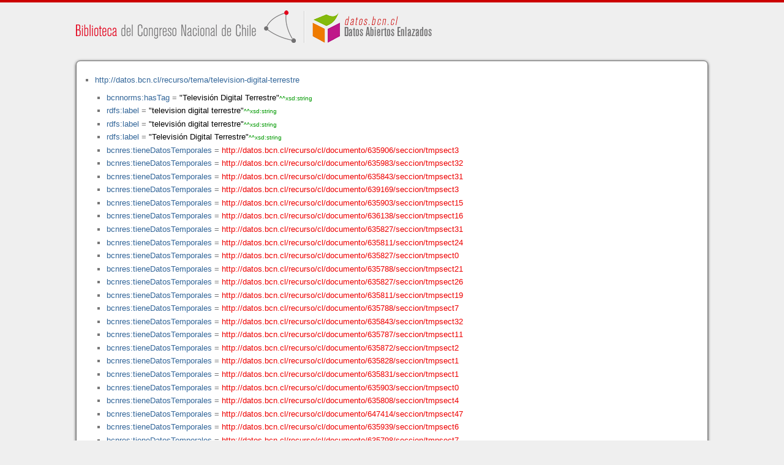

--- FILE ---
content_type: application/xhtml+xml
request_url: https://datos.bcn.cl/recurso/tema/television-digital-terrestre/datos.html
body_size: 30103
content:
<?xml version="1.0" encoding="UTF-8"?>
<!DOCTYPE html PUBLIC "-//W3C//DTD XHTML+RDFa 1.1//EN" "http://www.w3.org/MarkUp/DTD/xhtml-rdfa-2.dtd">
<html xmlns="http://www.w3.org/1999/xhtml"  xmlns:bcnbills="http://datos.bcn.cl/ontologies/bcn-bills#"  xmlns:bcnses="http://datos.bcn.cl/ontologies/bcn-sessiondaily#"  xmlns:bcncon="http://datos.bcn.cl/ontologies/bcn-congress#"  xmlns:geo="http://www.w3.org/2003/01/geo/wgs84_pos#"  xmlns:bio="http://purl.org/vocab/bio/0.1/"  xmlns:dbpedia-owl="http://dbpedia.org/ontology/"  xmlns:bcnbio="http://datos.bcn.cl/ontologies/bcn-biographies#"  xmlns:dc="http://purl.org/dc/elements/1.1/"  xmlns:dct="http://purl.org/dc/terms/"  xmlns:wikidata-prop="https://www.wikidata.org/wiki/Property:"  xmlns:frbr="http://purl.org/vocab/frbr/core#"  xmlns:skos="http://www.w3.org/2004/02/skos/core#"  xmlns:org="http://www.w3.org/ns/org#"  xmlns:xsd="http://www.w3.org/2001/XMLSchema#"  xmlns:rdf="http://www.w3.org/1999/02/22-rdf-syntax-ns#"  xmlns:bcnnorms="http://datos.bcn.cl/ontologies/bcn-norms#"  xmlns:dbpedia="http://dbpedia.org/resource/"  xmlns:rdfs="http://www.w3.org/2000/01/rdf-schema#"  xmlns:bcngeo="http://datos.bcn.cl/ontologies/bcn-geographics#"  xmlns:gn="http://www.geonames.org/ontology#"  xmlns:time="http://www.w3.org/2006/time#"  xmlns:bcnres="http://datos.bcn.cl/ontologies/bcn-resources#"  xmlns:owl="http://www.w3.org/2002/07/owl#"  xmlns:dcat="http://www.w3.org/ns/dcat#"  xmlns:foaf="http://xmlns.com/foaf/0.1/"  version="XHTML+RDFa 1.1" > 
<head>

<title> Resource in HTML + RDFa </title>
<link rel="foaf:primarytopic" href="https://datos.bcn.cl/recurso/tema/television-digital-terrestre"/>
<link rel="stylesheet" type="text/css" href="https://datos.bcn.cl/recurso/css/rdfa.css" />
<meta http-equiv="Content-Style-Type" content="text/css" /> 
<meta http-equiv="Content-Type" content="application/xhtml+xml; charset=utf-8" />
<script type="text/javascript">
<![CDATA[

function loadTriples(resource,div){
	
	  var url = "resource="+resource;
    
  if(xmlhttp) {
      
    xmlhttp.open("GET","https://datos.bcn.cl/recurso/RDFaAjaxPart?"+url ,true); //gettime will be the servlet name
    xmlhttp.onreadystatechange  = handleServerResponse(div);
    xmlhttp.setRequestHeader('Content-Type', 'application/x-www-form-urlencoded');
    xmlhttp.send(null);
  }
	
}




function getXMLObject()  //XML OBJECT
{
   var xmlHttp = false;
   try {
     xmlHttp = new ActiveXObject("Msxml2.XMLHTTP")  // For Old Microsoft Browsers
   }
   catch (e) {
     try {
       xmlHttp = new ActiveXObject("Microsoft.XMLHTTP")  // For Microsoft IE 6.0+
     }
     catch (e2) {
       xmlHttp = false   // No Browser accepts the XMLHTTP Object then false
     }
   }
   if (!xmlHttp && typeof XMLHttpRequest != 'undefined') {
     xmlHttp = new XMLHttpRequest();        //For Mozilla, Opera Browsers
   }
   return xmlHttp;  // Mandatory Statement returning the ajax object created
}
 
var xmlhttp = new getXMLObject();   //xmlhttp holds the ajax object




function handleServerResponse(div) {
       if (xmlhttp.readyState == 4) {
         if(xmlhttp.status == 200) {
           document.getElementById(div).innerHTML=xmlhttp.responseText; //Update the HTML Form element 
         }
         else {
            alert("Error during AJAX call. Please try again");
         }
       }
    }
]]>
</script>
<link rel="alternate" type="text/rdf+n3" href="https://datos.bcn.cl/recurso/tema/television-digital-terrestre/datos.n3" title="Structured Descriptor Document (n3 format)" /><link rel="alternate" type="application/rdf+xml" href="https://datos.bcn.cl/recurso/tema/television-digital-terrestre/datos.rdf" title="Structured Descriptor Document (rdf format)" /><link rel="alternate" type="text/csv" href="https://datos.bcn.cl/recurso/tema/television-digital-terrestre/datos.csv" title="Structured Descriptor Document (csv format)" /><link rel="alternate" type="application/rdf+json" href="https://datos.bcn.cl/recurso/tema/television-digital-terrestre/datos.json" title="Structured Descriptor Document (json format)" /><link rel="alternate" type="application/xhtml+xml" href="https://datos.bcn.cl/recurso/tema/television-digital-terrestre/datos.html" title="Structured Descriptor Document (html format)" /><link rel="alternate" type="text/plain" href="https://datos.bcn.cl/recurso/tema/television-digital-terrestre/datos.ntriples" title="Structured Descriptor Document (ntriples format)" /> 
</head>
<body>

<div class="rdfa-content"><div id="banner"><img alt="logo" src="https://datos.bcn.cl/img/logo.png" /></div><div class="entity"><ul> <li class="level--1398" >
<a href="https://datos.bcn.cl/recurso/tema/television-digital-terrestre" > http://datos.bcn.cl/recurso/tema/television-digital-terrestre</a>
<ul>
<li class="level--1397" > <a href="https://datos.bcn.cl/ontologies/bcn-norms#hasTag"  > bcnnorms:hasTag</a> = <span class="value">"Televisión Digital Terrestre"<span class="class-type">^^xsd:string</span></span> 
</li>
<li class="level--1397" > <a href="http://www.w3.org/2000/01/rdf-schema#label"  > rdfs:label</a> = <span class="value">"television digital terrestre"<span class="class-type">^^xsd:string</span></span> 
</li>
<li class="level--1397" > <a href="http://www.w3.org/2000/01/rdf-schema#label"  > rdfs:label</a> = <span class="value">"televisión digital terrestre"<span class="class-type">^^xsd:string</span></span> 
</li>
<li class="level--1397" > <a href="http://www.w3.org/2000/01/rdf-schema#label"  > rdfs:label</a> = <span class="value">"Televisión Digital Terrestre"<span class="class-type">^^xsd:string</span></span> 
</li>
<li class="level--1397" > <a href="https://datos.bcn.cl/ontologies/bcn-resources#tieneDatosTemporales"  > bcnres:tieneDatosTemporales</a> = <a class="resource" href="https://datos.bcn.cl/recurso/cl/documento/635906/seccion/tmpsect3" > http://datos.bcn.cl/recurso/cl/documento/635906/seccion/tmpsect3</a> 
</li>
<li class="level--1397" > <a href="https://datos.bcn.cl/ontologies/bcn-resources#tieneDatosTemporales"  > bcnres:tieneDatosTemporales</a> = <a class="resource" href="https://datos.bcn.cl/recurso/cl/documento/635983/seccion/tmpsect32" > http://datos.bcn.cl/recurso/cl/documento/635983/seccion/tmpsect32</a> 
</li>
<li class="level--1397" > <a href="https://datos.bcn.cl/ontologies/bcn-resources#tieneDatosTemporales"  > bcnres:tieneDatosTemporales</a> = <a class="resource" href="https://datos.bcn.cl/recurso/cl/documento/635843/seccion/tmpsect31" > http://datos.bcn.cl/recurso/cl/documento/635843/seccion/tmpsect31</a> 
</li>
<li class="level--1397" > <a href="https://datos.bcn.cl/ontologies/bcn-resources#tieneDatosTemporales"  > bcnres:tieneDatosTemporales</a> = <a class="resource" href="https://datos.bcn.cl/recurso/cl/documento/639169/seccion/tmpsect3" > http://datos.bcn.cl/recurso/cl/documento/639169/seccion/tmpsect3</a> 
</li>
<li class="level--1397" > <a href="https://datos.bcn.cl/ontologies/bcn-resources#tieneDatosTemporales"  > bcnres:tieneDatosTemporales</a> = <a class="resource" href="https://datos.bcn.cl/recurso/cl/documento/635903/seccion/tmpsect15" > http://datos.bcn.cl/recurso/cl/documento/635903/seccion/tmpsect15</a> 
</li>
<li class="level--1397" > <a href="https://datos.bcn.cl/ontologies/bcn-resources#tieneDatosTemporales"  > bcnres:tieneDatosTemporales</a> = <a class="resource" href="https://datos.bcn.cl/recurso/cl/documento/636138/seccion/tmpsect16" > http://datos.bcn.cl/recurso/cl/documento/636138/seccion/tmpsect16</a> 
</li>
<li class="level--1397" > <a href="https://datos.bcn.cl/ontologies/bcn-resources#tieneDatosTemporales"  > bcnres:tieneDatosTemporales</a> = <a class="resource" href="https://datos.bcn.cl/recurso/cl/documento/635827/seccion/tmpsect31" > http://datos.bcn.cl/recurso/cl/documento/635827/seccion/tmpsect31</a> 
</li>
<li class="level--1397" > <a href="https://datos.bcn.cl/ontologies/bcn-resources#tieneDatosTemporales"  > bcnres:tieneDatosTemporales</a> = <a class="resource" href="https://datos.bcn.cl/recurso/cl/documento/635811/seccion/tmpsect24" > http://datos.bcn.cl/recurso/cl/documento/635811/seccion/tmpsect24</a> 
</li>
<li class="level--1397" > <a href="https://datos.bcn.cl/ontologies/bcn-resources#tieneDatosTemporales"  > bcnres:tieneDatosTemporales</a> = <a class="resource" href="https://datos.bcn.cl/recurso/cl/documento/635827/seccion/tmpsect0" > http://datos.bcn.cl/recurso/cl/documento/635827/seccion/tmpsect0</a> 
</li>
<li class="level--1397" > <a href="https://datos.bcn.cl/ontologies/bcn-resources#tieneDatosTemporales"  > bcnres:tieneDatosTemporales</a> = <a class="resource" href="https://datos.bcn.cl/recurso/cl/documento/635788/seccion/tmpsect21" > http://datos.bcn.cl/recurso/cl/documento/635788/seccion/tmpsect21</a> 
</li>
<li class="level--1397" > <a href="https://datos.bcn.cl/ontologies/bcn-resources#tieneDatosTemporales"  > bcnres:tieneDatosTemporales</a> = <a class="resource" href="https://datos.bcn.cl/recurso/cl/documento/635827/seccion/tmpsect26" > http://datos.bcn.cl/recurso/cl/documento/635827/seccion/tmpsect26</a> 
</li>
<li class="level--1397" > <a href="https://datos.bcn.cl/ontologies/bcn-resources#tieneDatosTemporales"  > bcnres:tieneDatosTemporales</a> = <a class="resource" href="https://datos.bcn.cl/recurso/cl/documento/635811/seccion/tmpsect19" > http://datos.bcn.cl/recurso/cl/documento/635811/seccion/tmpsect19</a> 
</li>
<li class="level--1397" > <a href="https://datos.bcn.cl/ontologies/bcn-resources#tieneDatosTemporales"  > bcnres:tieneDatosTemporales</a> = <a class="resource" href="https://datos.bcn.cl/recurso/cl/documento/635788/seccion/tmpsect7" > http://datos.bcn.cl/recurso/cl/documento/635788/seccion/tmpsect7</a> 
</li>
<li class="level--1397" > <a href="https://datos.bcn.cl/ontologies/bcn-resources#tieneDatosTemporales"  > bcnres:tieneDatosTemporales</a> = <a class="resource" href="https://datos.bcn.cl/recurso/cl/documento/635843/seccion/tmpsect32" > http://datos.bcn.cl/recurso/cl/documento/635843/seccion/tmpsect32</a> 
</li>
<li class="level--1397" > <a href="https://datos.bcn.cl/ontologies/bcn-resources#tieneDatosTemporales"  > bcnres:tieneDatosTemporales</a> = <a class="resource" href="https://datos.bcn.cl/recurso/cl/documento/635787/seccion/tmpsect11" > http://datos.bcn.cl/recurso/cl/documento/635787/seccion/tmpsect11</a> 
</li>
<li class="level--1397" > <a href="https://datos.bcn.cl/ontologies/bcn-resources#tieneDatosTemporales"  > bcnres:tieneDatosTemporales</a> = <a class="resource" href="https://datos.bcn.cl/recurso/cl/documento/635872/seccion/tmpsect2" > http://datos.bcn.cl/recurso/cl/documento/635872/seccion/tmpsect2</a> 
</li>
<li class="level--1397" > <a href="https://datos.bcn.cl/ontologies/bcn-resources#tieneDatosTemporales"  > bcnres:tieneDatosTemporales</a> = <a class="resource" href="https://datos.bcn.cl/recurso/cl/documento/635828/seccion/tmpsect1" > http://datos.bcn.cl/recurso/cl/documento/635828/seccion/tmpsect1</a> 
</li>
<li class="level--1397" > <a href="https://datos.bcn.cl/ontologies/bcn-resources#tieneDatosTemporales"  > bcnres:tieneDatosTemporales</a> = <a class="resource" href="https://datos.bcn.cl/recurso/cl/documento/635831/seccion/tmpsect1" > http://datos.bcn.cl/recurso/cl/documento/635831/seccion/tmpsect1</a> 
</li>
<li class="level--1397" > <a href="https://datos.bcn.cl/ontologies/bcn-resources#tieneDatosTemporales"  > bcnres:tieneDatosTemporales</a> = <a class="resource" href="https://datos.bcn.cl/recurso/cl/documento/635903/seccion/tmpsect0" > http://datos.bcn.cl/recurso/cl/documento/635903/seccion/tmpsect0</a> 
</li>
<li class="level--1397" > <a href="https://datos.bcn.cl/ontologies/bcn-resources#tieneDatosTemporales"  > bcnres:tieneDatosTemporales</a> = <a class="resource" href="https://datos.bcn.cl/recurso/cl/documento/635808/seccion/tmpsect4" > http://datos.bcn.cl/recurso/cl/documento/635808/seccion/tmpsect4</a> 
</li>
<li class="level--1397" > <a href="https://datos.bcn.cl/ontologies/bcn-resources#tieneDatosTemporales"  > bcnres:tieneDatosTemporales</a> = <a class="resource" href="https://datos.bcn.cl/recurso/cl/documento/647414/seccion/tmpsect47" > http://datos.bcn.cl/recurso/cl/documento/647414/seccion/tmpsect47</a> 
</li>
<li class="level--1397" > <a href="https://datos.bcn.cl/ontologies/bcn-resources#tieneDatosTemporales"  > bcnres:tieneDatosTemporales</a> = <a class="resource" href="https://datos.bcn.cl/recurso/cl/documento/635939/seccion/tmpsect6" > http://datos.bcn.cl/recurso/cl/documento/635939/seccion/tmpsect6</a> 
</li>
<li class="level--1397" > <a href="https://datos.bcn.cl/ontologies/bcn-resources#tieneDatosTemporales"  > bcnres:tieneDatosTemporales</a> = <a class="resource" href="https://datos.bcn.cl/recurso/cl/documento/635798/seccion/tmpsect7" > http://datos.bcn.cl/recurso/cl/documento/635798/seccion/tmpsect7</a> 
</li>
<li class="level--1397" > <a href="https://datos.bcn.cl/ontologies/bcn-resources#tieneDatosTemporales"  > bcnres:tieneDatosTemporales</a> = <a class="resource" href="https://datos.bcn.cl/recurso/cl/documento/635822/seccion/tmpsect2" > http://datos.bcn.cl/recurso/cl/documento/635822/seccion/tmpsect2</a> 
</li>
<li class="level--1397" > <a href="https://datos.bcn.cl/ontologies/bcn-resources#tieneDatosTemporales"  > bcnres:tieneDatosTemporales</a> = <a class="resource" href="https://datos.bcn.cl/recurso/cl/documento/638701/seccion/tmpsect2" > http://datos.bcn.cl/recurso/cl/documento/638701/seccion/tmpsect2</a> 
</li>
<li class="level--1397" > <a href="https://datos.bcn.cl/ontologies/bcn-resources#tieneDatosTemporales"  > bcnres:tieneDatosTemporales</a> = <a class="resource" href="https://datos.bcn.cl/recurso/cl/documento/638702/seccion/tmpsect11" > http://datos.bcn.cl/recurso/cl/documento/638702/seccion/tmpsect11</a> 
</li>
<li class="level--1397" > <a href="https://datos.bcn.cl/ontologies/bcn-resources#tieneDatosTemporales"  > bcnres:tieneDatosTemporales</a> = <a class="resource" href="https://datos.bcn.cl/recurso/cl/documento/635816/seccion/tmpsect0" > http://datos.bcn.cl/recurso/cl/documento/635816/seccion/tmpsect0</a> 
</li>
<li class="level--1397" > <a href="https://datos.bcn.cl/ontologies/bcn-resources#tieneDatosTemporales"  > bcnres:tieneDatosTemporales</a> = <a class="resource" href="https://datos.bcn.cl/recurso/cl/documento/636138/seccion/tmpsect15" > http://datos.bcn.cl/recurso/cl/documento/636138/seccion/tmpsect15</a> 
</li>
<li class="level--1397" > <a href="https://datos.bcn.cl/ontologies/bcn-resources#tieneDatosTemporales"  > bcnres:tieneDatosTemporales</a> = <a class="resource" href="https://datos.bcn.cl/recurso/cl/documento/635842/seccion/tmpsect1" > http://datos.bcn.cl/recurso/cl/documento/635842/seccion/tmpsect1</a> 
</li>
<li class="level--1397" > <a href="https://datos.bcn.cl/ontologies/bcn-resources#tieneDatosTemporales"  > bcnres:tieneDatosTemporales</a> = <a class="resource" href="https://datos.bcn.cl/recurso/cl/documento/635811/seccion/tmpsect15" > http://datos.bcn.cl/recurso/cl/documento/635811/seccion/tmpsect15</a> 
</li>
<li class="level--1397" > <a href="https://datos.bcn.cl/ontologies/bcn-resources#tieneDatosTemporales"  > bcnres:tieneDatosTemporales</a> = <a class="resource" href="https://datos.bcn.cl/recurso/cl/documento/635844/seccion/tmpsect27" > http://datos.bcn.cl/recurso/cl/documento/635844/seccion/tmpsect27</a> 
</li>
<li class="level--1397" > <a href="https://datos.bcn.cl/ontologies/bcn-resources#tieneDatosTemporales"  > bcnres:tieneDatosTemporales</a> = <a class="resource" href="https://datos.bcn.cl/recurso/cl/documento/635828/seccion/tmpsect0" > http://datos.bcn.cl/recurso/cl/documento/635828/seccion/tmpsect0</a> 
</li>
<li class="level--1397" > <a href="https://datos.bcn.cl/ontologies/bcn-resources#tieneDatosTemporales"  > bcnres:tieneDatosTemporales</a> = <a class="resource" href="https://datos.bcn.cl/recurso/cl/documento/635809/seccion/tmpsect4" > http://datos.bcn.cl/recurso/cl/documento/635809/seccion/tmpsect4</a> 
</li>
<li class="level--1397" > <a href="https://datos.bcn.cl/ontologies/bcn-resources#tieneDatosTemporales"  > bcnres:tieneDatosTemporales</a> = <a class="resource" href="https://datos.bcn.cl/recurso/cl/documento/635813/seccion/tmpsect25" > http://datos.bcn.cl/recurso/cl/documento/635813/seccion/tmpsect25</a> 
</li>
<li class="level--1397" > <a href="https://datos.bcn.cl/ontologies/bcn-resources#tieneDatosTemporales"  > bcnres:tieneDatosTemporales</a> = <a class="resource" href="https://datos.bcn.cl/recurso/cl/documento/638657/seccion/tmpsect1" > http://datos.bcn.cl/recurso/cl/documento/638657/seccion/tmpsect1</a> 
</li>
<li class="level--1397" > <a href="https://datos.bcn.cl/ontologies/bcn-resources#tieneDatosTemporales"  > bcnres:tieneDatosTemporales</a> = <a class="resource" href="https://datos.bcn.cl/recurso/cl/documento/635831/seccion/tmpsect15" > http://datos.bcn.cl/recurso/cl/documento/635831/seccion/tmpsect15</a> 
</li>
<li class="level--1397" > <a href="http://www.w3.org/1999/02/22-rdf-syntax-ns#type"  > rdf:type</a> = <a class="resource" href="http://purl.org/vocab/frbr/core#Subject" > frbr:Subject</a> 
</li>
<li class="level--1397" > <a href="http://www.w3.org/1999/02/22-rdf-syntax-ns#type"  > rdf:type</a> = <a class="resource" href="https://datos.bcn.cl/ontologies/bcn-resources#EntidadTemporal" > bcnres:EntidadTemporal</a> 
</li>
<li class="level--1397" > <a href="http://www.w3.org/1999/02/22-rdf-syntax-ns#type"  > rdf:type</a> = <a class="resource" href="https://datos.bcn.cl/ontologies/bcn-resources#Materia" > bcnres:Materia</a> 
</li>
<li class="level--1397" > <a href="http://www.w3.org/1999/02/22-rdf-syntax-ns#type"  > rdf:type</a> = <a class="resource" href="http://purl.org/vocab/frbr/core#subject" > frbr:subject</a> 
</li>
</ul>
</li>
</ul> 
</div></div><div xmlns="http://www.w3.org/1999/xhtml"  about="http://datos.bcn.cl/recurso/tema/television-digital-terrestre">
<div rel="bcnres:tieneDatosTemporales" resource="http://datos.bcn.cl/recurso/cl/documento/635906/seccion/tmpsect3" />
</div>
<div xmlns="http://www.w3.org/1999/xhtml"  about="http://datos.bcn.cl/recurso/tema/television-digital-terrestre">
<div rel="bcnres:tieneDatosTemporales" resource="http://datos.bcn.cl/recurso/cl/documento/635983/seccion/tmpsect32" />
</div>
<div xmlns="http://www.w3.org/1999/xhtml"  about="http://datos.bcn.cl/recurso/tema/television-digital-terrestre">
<div rel="rdf:type" resource="http://purl.org/vocab/frbr/core#Subject" />
</div>
<div xmlns="http://www.w3.org/1999/xhtml"  about="http://datos.bcn.cl/recurso/tema/television-digital-terrestre">
<div rel="bcnres:tieneDatosTemporales" resource="http://datos.bcn.cl/recurso/cl/documento/635843/seccion/tmpsect31" />
</div>
<div xmlns="http://www.w3.org/1999/xhtml"  about="http://datos.bcn.cl/recurso/tema/television-digital-terrestre">
<div rel="bcnres:tieneDatosTemporales" resource="http://datos.bcn.cl/recurso/cl/documento/639169/seccion/tmpsect3" />
</div>
<div xmlns="http://www.w3.org/1999/xhtml"  about="http://datos.bcn.cl/recurso/tema/television-digital-terrestre">
<div rel="bcnres:tieneDatosTemporales" resource="http://datos.bcn.cl/recurso/cl/documento/635903/seccion/tmpsect15" />
</div>
<div xmlns="http://www.w3.org/1999/xhtml"  about="http://datos.bcn.cl/recurso/tema/television-digital-terrestre">
<div rel="bcnres:tieneDatosTemporales" resource="http://datos.bcn.cl/recurso/cl/documento/636138/seccion/tmpsect16" />
</div>
<div xmlns="http://www.w3.org/1999/xhtml"  about="http://datos.bcn.cl/recurso/tema/television-digital-terrestre">
<div property="bcnnorms:hasTag" content="Televisión Digital Terrestre" datatype="xsd:string" />
</div>
<div xmlns="http://www.w3.org/1999/xhtml"  about="http://datos.bcn.cl/recurso/tema/television-digital-terrestre">
<div rel="bcnres:tieneDatosTemporales" resource="http://datos.bcn.cl/recurso/cl/documento/635827/seccion/tmpsect31" />
</div>
<div xmlns="http://www.w3.org/1999/xhtml"  about="http://datos.bcn.cl/recurso/tema/television-digital-terrestre">
<div rel="bcnres:tieneDatosTemporales" resource="http://datos.bcn.cl/recurso/cl/documento/635811/seccion/tmpsect24" />
</div>
<div xmlns="http://www.w3.org/1999/xhtml"  about="http://datos.bcn.cl/recurso/tema/television-digital-terrestre">
<div rel="bcnres:tieneDatosTemporales" resource="http://datos.bcn.cl/recurso/cl/documento/635827/seccion/tmpsect0" />
</div>
<div xmlns="http://www.w3.org/1999/xhtml"  about="http://datos.bcn.cl/recurso/tema/television-digital-terrestre">
<div rel="bcnres:tieneDatosTemporales" resource="http://datos.bcn.cl/recurso/cl/documento/635788/seccion/tmpsect21" />
</div>
<div xmlns="http://www.w3.org/1999/xhtml"  about="http://datos.bcn.cl/recurso/tema/television-digital-terrestre">
<div rel="bcnres:tieneDatosTemporales" resource="http://datos.bcn.cl/recurso/cl/documento/635827/seccion/tmpsect26" />
</div>
<div xmlns="http://www.w3.org/1999/xhtml"  about="http://datos.bcn.cl/recurso/tema/television-digital-terrestre">
<div rel="bcnres:tieneDatosTemporales" resource="http://datos.bcn.cl/recurso/cl/documento/635811/seccion/tmpsect19" />
</div>
<div xmlns="http://www.w3.org/1999/xhtml"  about="http://datos.bcn.cl/recurso/tema/television-digital-terrestre">
<div rel="rdf:type" resource="http://datos.bcn.cl/ontologies/bcn-resources#EntidadTemporal" />
</div>
<div xmlns="http://www.w3.org/1999/xhtml"  about="http://datos.bcn.cl/recurso/tema/television-digital-terrestre">
<div rel="bcnres:tieneDatosTemporales" resource="http://datos.bcn.cl/recurso/cl/documento/635788/seccion/tmpsect7" />
</div>
<div xmlns="http://www.w3.org/1999/xhtml"  about="http://datos.bcn.cl/recurso/tema/television-digital-terrestre">
<div rel="rdf:type" resource="http://datos.bcn.cl/ontologies/bcn-resources#Materia" />
</div>
<div xmlns="http://www.w3.org/1999/xhtml"  about="http://datos.bcn.cl/recurso/tema/television-digital-terrestre">
<div rel="bcnres:tieneDatosTemporales" resource="http://datos.bcn.cl/recurso/cl/documento/635843/seccion/tmpsect32" />
</div>
<div xmlns="http://www.w3.org/1999/xhtml"  about="http://datos.bcn.cl/recurso/tema/television-digital-terrestre">
<div rel="bcnres:tieneDatosTemporales" resource="http://datos.bcn.cl/recurso/cl/documento/635787/seccion/tmpsect11" />
</div>
<div xmlns="http://www.w3.org/1999/xhtml"  about="http://datos.bcn.cl/recurso/tema/television-digital-terrestre">
<div rel="bcnres:tieneDatosTemporales" resource="http://datos.bcn.cl/recurso/cl/documento/635872/seccion/tmpsect2" />
</div>
<div xmlns="http://www.w3.org/1999/xhtml"  about="http://datos.bcn.cl/recurso/tema/television-digital-terrestre">
<div rel="bcnres:tieneDatosTemporales" resource="http://datos.bcn.cl/recurso/cl/documento/635828/seccion/tmpsect1" />
</div>
<div xmlns="http://www.w3.org/1999/xhtml"  about="http://datos.bcn.cl/recurso/tema/television-digital-terrestre">
<div rel="bcnres:tieneDatosTemporales" resource="http://datos.bcn.cl/recurso/cl/documento/635831/seccion/tmpsect1" />
</div>
<div xmlns="http://www.w3.org/1999/xhtml"  about="http://datos.bcn.cl/recurso/tema/television-digital-terrestre">
<div property="rdfs:label" content="television digital terrestre" datatype="xsd:string" />
</div>
<div xmlns="http://www.w3.org/1999/xhtml"  about="http://datos.bcn.cl/recurso/tema/television-digital-terrestre">
<div rel="bcnres:tieneDatosTemporales" resource="http://datos.bcn.cl/recurso/cl/documento/635903/seccion/tmpsect0" />
</div>
<div xmlns="http://www.w3.org/1999/xhtml"  about="http://datos.bcn.cl/recurso/tema/television-digital-terrestre">
<div rel="bcnres:tieneDatosTemporales" resource="http://datos.bcn.cl/recurso/cl/documento/635808/seccion/tmpsect4" />
</div>
<div xmlns="http://www.w3.org/1999/xhtml"  about="http://datos.bcn.cl/recurso/tema/television-digital-terrestre">
<div rel="bcnres:tieneDatosTemporales" resource="http://datos.bcn.cl/recurso/cl/documento/647414/seccion/tmpsect47" />
</div>
<div xmlns="http://www.w3.org/1999/xhtml"  about="http://datos.bcn.cl/recurso/tema/television-digital-terrestre">
<div rel="bcnres:tieneDatosTemporales" resource="http://datos.bcn.cl/recurso/cl/documento/635939/seccion/tmpsect6" />
</div>
<div xmlns="http://www.w3.org/1999/xhtml"  about="http://datos.bcn.cl/recurso/tema/television-digital-terrestre">
<div rel="bcnres:tieneDatosTemporales" resource="http://datos.bcn.cl/recurso/cl/documento/635798/seccion/tmpsect7" />
</div>
<div xmlns="http://www.w3.org/1999/xhtml"  about="http://datos.bcn.cl/recurso/tema/television-digital-terrestre">
<div rel="bcnres:tieneDatosTemporales" resource="http://datos.bcn.cl/recurso/cl/documento/635822/seccion/tmpsect2" />
</div>
<div xmlns="http://www.w3.org/1999/xhtml"  about="http://datos.bcn.cl/recurso/tema/television-digital-terrestre">
<div property="rdfs:label" content="televisión digital terrestre" datatype="xsd:string" />
</div>
<div xmlns="http://www.w3.org/1999/xhtml"  about="http://datos.bcn.cl/recurso/tema/television-digital-terrestre">
<div rel="rdf:type" resource="http://purl.org/vocab/frbr/core#subject" />
</div>
<div xmlns="http://www.w3.org/1999/xhtml"  about="http://datos.bcn.cl/recurso/tema/television-digital-terrestre">
<div rel="bcnres:tieneDatosTemporales" resource="http://datos.bcn.cl/recurso/cl/documento/638701/seccion/tmpsect2" />
</div>
<div xmlns="http://www.w3.org/1999/xhtml"  about="http://datos.bcn.cl/recurso/tema/television-digital-terrestre">
<div rel="bcnres:tieneDatosTemporales" resource="http://datos.bcn.cl/recurso/cl/documento/638702/seccion/tmpsect11" />
</div>
<div xmlns="http://www.w3.org/1999/xhtml"  about="http://datos.bcn.cl/recurso/tema/television-digital-terrestre">
<div rel="bcnres:tieneDatosTemporales" resource="http://datos.bcn.cl/recurso/cl/documento/635816/seccion/tmpsect0" />
</div>
<div xmlns="http://www.w3.org/1999/xhtml"  about="http://datos.bcn.cl/recurso/tema/television-digital-terrestre">
<div rel="bcnres:tieneDatosTemporales" resource="http://datos.bcn.cl/recurso/cl/documento/636138/seccion/tmpsect15" />
</div>
<div xmlns="http://www.w3.org/1999/xhtml"  about="http://datos.bcn.cl/recurso/tema/television-digital-terrestre">
<div rel="bcnres:tieneDatosTemporales" resource="http://datos.bcn.cl/recurso/cl/documento/635842/seccion/tmpsect1" />
</div>
<div xmlns="http://www.w3.org/1999/xhtml"  about="http://datos.bcn.cl/recurso/tema/television-digital-terrestre">
<div property="rdfs:label" content="Televisión Digital Terrestre" datatype="xsd:string" />
</div>
<div xmlns="http://www.w3.org/1999/xhtml"  about="http://datos.bcn.cl/recurso/tema/television-digital-terrestre">
<div rel="bcnres:tieneDatosTemporales" resource="http://datos.bcn.cl/recurso/cl/documento/635811/seccion/tmpsect15" />
</div>
<div xmlns="http://www.w3.org/1999/xhtml"  about="http://datos.bcn.cl/recurso/tema/television-digital-terrestre">
<div rel="bcnres:tieneDatosTemporales" resource="http://datos.bcn.cl/recurso/cl/documento/635844/seccion/tmpsect27" />
</div>
<div xmlns="http://www.w3.org/1999/xhtml"  about="http://datos.bcn.cl/recurso/tema/television-digital-terrestre">
<div rel="bcnres:tieneDatosTemporales" resource="http://datos.bcn.cl/recurso/cl/documento/635828/seccion/tmpsect0" />
</div>
<div xmlns="http://www.w3.org/1999/xhtml"  about="http://datos.bcn.cl/recurso/tema/television-digital-terrestre">
<div rel="bcnres:tieneDatosTemporales" resource="http://datos.bcn.cl/recurso/cl/documento/635809/seccion/tmpsect4" />
</div>
<div xmlns="http://www.w3.org/1999/xhtml"  about="http://datos.bcn.cl/recurso/tema/television-digital-terrestre">
<div rel="bcnres:tieneDatosTemporales" resource="http://datos.bcn.cl/recurso/cl/documento/635813/seccion/tmpsect25" />
</div>
<div xmlns="http://www.w3.org/1999/xhtml"  about="http://datos.bcn.cl/recurso/tema/television-digital-terrestre">
<div rel="bcnres:tieneDatosTemporales" resource="http://datos.bcn.cl/recurso/cl/documento/638657/seccion/tmpsect1" />
</div>
<div xmlns="http://www.w3.org/1999/xhtml"  about="http://datos.bcn.cl/recurso/tema/television-digital-terrestre">
<div rel="bcnres:tieneDatosTemporales" resource="http://datos.bcn.cl/recurso/cl/documento/635831/seccion/tmpsect15" />
</div>

<div class="otherRepresentations">
<p>Other representations</p>
<ul>
    <li><a href="https://datos.bcn.cl/recurso/tema/television-digital-terrestre/datos.n3" title="Structured Descriptor Document (Notation 3 format)" >Notation 3</a></li><li><a href="https://datos.bcn.cl/recurso/tema/television-digital-terrestre/datos.rdf" title="Structured Descriptor Document (RDF/XML format)" >RDF/XML</a></li><li><a href="https://datos.bcn.cl/recurso/tema/television-digital-terrestre/datos.csv" title="Structured Descriptor Document (CSV format)" >CSV</a></li><li><a href="https://datos.bcn.cl/recurso/tema/television-digital-terrestre/datos.json" title="Structured Descriptor Document (JSON format)" >JSON</a></li><li><a href="https://datos.bcn.cl/recurso/tema/television-digital-terrestre/datos.html" title="Structured Descriptor Document (HTML+RDFa format)" >HTML+RDFa</a></li><li><a href="https://datos.bcn.cl/recurso/tema/television-digital-terrestre/datos.ntriples" title="Structured Descriptor Document (N Triples format)" >N Triples</a></li> 
</ul> 
</div>
<div class="footLogos">
   <a href="https://datos.bcn.cl/sparql">
		<img alt="W3C Semantic Web Technology" src="https://datos.bcn.cl/recurso/images/sw-sparql-blue.png"/>
   </a> 
   <a href="http://www.opendefinition.org/">
        <img alt="This material is Open Knowledge" src="https://datos.bcn.cl/recurso/images/od_80x15_red_green.png"/>
   </a>
   <a resource="http://www.w3.org/TR/rdfa-syntax"
        rel="dc:conformsTo" xmlns:dc="http://purl.org/dc/terms/"
        href="http://validator.w3.org/check?uri=referer">
        <img  src="https://datos.bcn.cl/recurso/images/valid-xhtml-rdfa.png" alt="Valid XHTML + RDFa" />
   </a>
   <a href="http://jigsaw.w3.org/css-validator/check/referer"> 
    <img src="https://datos.bcn.cl/recurso/images/css.png" alt="Valid CSS!" /> 
   </a> 
   <a href="http://www.weso.es"> 
    <img src="https://datos.bcn.cl/recurso/images/weso.png" alt="WESO Research Group" /> 
   </a> 
   
</div>
</body>
</html>